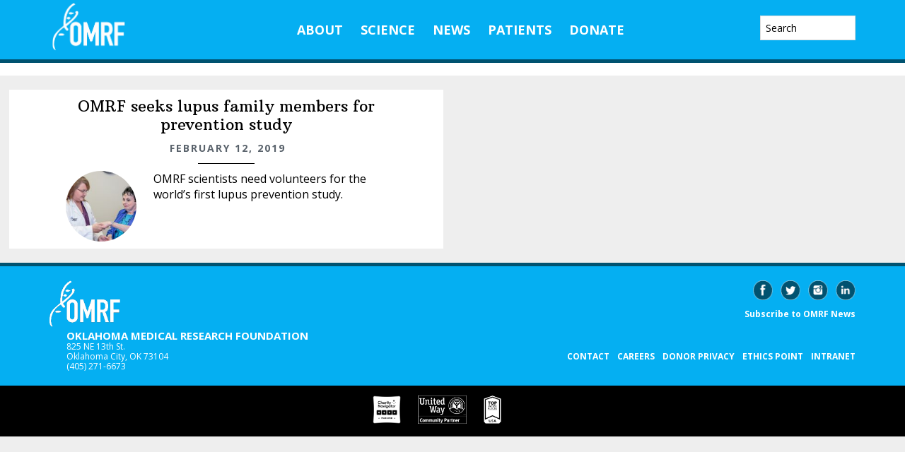

--- FILE ---
content_type: text/javascript
request_url: https://static.fundraiseup.com/embed-data/elements-global/ABHZTRCJ.js
body_size: 266
content:
FUN.elements.addGlobalElementsContent([{"name":"Annual Appeal Message Bar","type":"messageBar","key":"XXCZJGZF","config":{"show":true,"openWidget":"FUNXXVDZSTH","benefit":null,"frequency":null,"defaultAmount":null,"defaultAmountBehavior":"checkout","allowToModifyAmount":true,"panelTextColor":"#212830","panelBackgroundColor":"#FBAA19","panelPosition":"beforeContent","panelShowCloseButton":true,"panelShadow":true,"buttonLabelColor":"#FFFFFF","buttonColor":"#05AFF2","buttonBorderSize":2,"buttonBorderRadius":6,"buttonBorderColor":"#FFFFFF","buttonShadow":false,"deviceRestriction":"all","urlAllow":["https://omrf.org/fundraise-up-testing/"],"urlBlock":["https://omrf.org/monitor-menu/"],"localization":{"defaultLocale":"en-US","fields":[{"lang":"en","panelTitle":"Medical research saves lives. Donate now.","panelContent":"Donate to OMRF's annual fundraising campaign by Dec. 31.","buttonLabel":"Donate"}],"supportedLanguages":["en"]},"customFields":[],"displayStartDate":null,"displayEndDate":null},"data":{"live":{"checkoutTypes":{"checkoutModal":true,"campaignPage":false},"donorPortalUrl":"https://portal.omrf.org","aiFrequenciesEnabled":true,"hasBenefits":false,"displayStartDate":null,"displayEndDate":null,"benefit":null},"test":{"checkoutTypes":{"checkoutModal":true,"campaignPage":false},"donorPortalUrl":"https://portal.omrf.org","aiFrequenciesEnabled":true,"hasBenefits":false,"displayStartDate":null,"displayEndDate":null,"benefit":null}}}]);

--- FILE ---
content_type: application/javascript
request_url: https://omrf.org/wp-content/themes/wellness-omrf/js/omrf-video-pause.js?ver=1.0
body_size: 324
content:
jQuery(document).ready(function () {
    jQuery('#homepage-movie,#homepage-movie-caption').on('click', function() {
        var mediaVideo = jQuery('#homepage-movie').get(0);
        if (mediaVideo.paused) {
            mediaVideo.play();
        } else {
            mediaVideo.pause();
        }
    });
});


